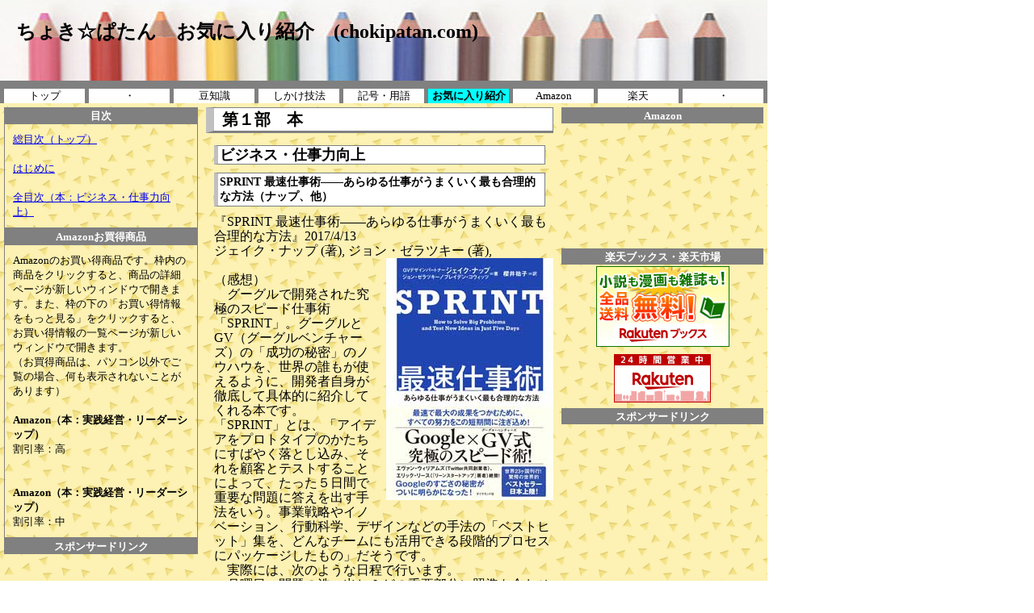

--- FILE ---
content_type: text/html
request_url: http://chokipatan.com/HTML/YP061109380.html
body_size: 16373
content:
<!DOCTYPE html>
<html lang="ja">
<head>
<meta charset="UTF-8">
<meta name="GENERATOR" content="JustSystems Homepage Builder Version 17.0.10.0 for Windows">
<meta name="Keywords" content="お気に入り商品,SPRINT 最速仕事術――あらゆる仕事がうまくいく最も合理的な方法,ナップ、他,感想,ちょきぱたん,童話工芸">
<meta name="Description" content="SPRINT 最速仕事術――あらゆる仕事がうまくいく最も合理的な方法（ナップ、他）  （ちょきぱたん　童話工芸.com　童話工芸舎）">
<title>SPRINT 最速仕事術――あらゆる仕事がうまくいく最も合理的な方法（ナップ、他） | ちょき☆ぱたん | 童話工芸</title>
<link rel="stylesheet" href="../CSS/YCSS060101.css" type="text/css">
<!--[if lt IE 9]>
<script src="http://html5shiv.googlecode.com/svn/trunk/html5.js"></script>
<![endif]--></head>
<body>
<div id="main">
  <header>
  <h1>ちょき☆ぱたん　お気に入り紹介　(chokipatan.com) </h1>
  </header>
  <nav>
  <ul>
    <li><a href="../index.html">トップ</a> 
    <li><a href="#">・</a> 
    <li><a href="YP030100010.html">豆知識</a> 
    <li><a href="YP040100010.html">しかけ技法</a> 
    <li><a href="YP050100010.html">記号・用語</a> 
    <li><a href="YP060100010.html"><span class="hilight">お気に入り紹介</span></a> 
    <li><a href="YP070100010.html">Amazon</a> 
    <li><a href="YP080100010.html">楽天</a> 
    <li><a href="#">・</a> 
    <li>
  </ul>
  </nav>
  <div id="column1">
    <aside>
    <h4>目次</h4>
    <p><a href="YP060100010.html">総目次（トップ）</a><br>
    <br>
    <a href="YP060100020.html">はじめに</a><br>
    <br>
    <a href="YP060100450.html">全目次（本：ビジネス・仕事力向上）</a><br>
    </p>
    <h4>Amazonお買得商品</h4>
    <p>Amazonのお買い得商品です。枠内の商品をクリックすると、商品の詳細ページが新しいウィンドウで開きます。また、枠の下の「お買い得情報をもっと見る」をクリックすると、お買い得情報の一覧ページが新しいウィンドウで開きます。<br>
（お買得商品は、パソコン以外でご覧の場合、何も表示されないことがあります）<br> 
<br>
<b>Amazon（本：実践経営・リーダーシップ）</b><br>
割引率：高<br>
<SCRIPT charset="utf-8" type="text/javascript" src="http://ws-fe.amazon-adsystem.com/widgets/q?ServiceVersion=20070822&MarketPlace=JP&ID=V20070822%2FJP%2Fchokipatan01-22%2F8009%2Fc8dd504a-34ad-42a4-82b2-109a1194da61&Operation=GetScriptTemplate"> </SCRIPT> <NOSCRIPT><A rel="nofollow" HREF="http://ws-fe.amazon-adsystem.com/widgets/q?ServiceVersion=20070822&MarketPlace=JP&ID=V20070822%2FJP%2Fchokipatan01-22%2F8009%2Fc8dd504a-34ad-42a4-82b2-109a1194da61&Operation=NoScript">Amazon.co.jp ウィジェット</A></NOSCRIPT>
<br>
<br>
<b>Amazon（本：実践経営・リーダーシップ）</b><br>
割引率：中<br>
<SCRIPT charset="utf-8" type="text/javascript" src="http://ws-fe.amazon-adsystem.com/widgets/q?ServiceVersion=20070822&MarketPlace=JP&ID=V20070822%2FJP%2Fchokipatan01-22%2F8009%2F8c4487ec-3b8b-4fcf-b4d5-0119d4834344&Operation=GetScriptTemplate"> </SCRIPT> <NOSCRIPT><A rel="nofollow" HREF="http://ws-fe.amazon-adsystem.com/widgets/q?ServiceVersion=20070822&MarketPlace=JP&ID=V20070822%2FJP%2Fchokipatan01-22%2F8009%2F8c4487ec-3b8b-4fcf-b4d5-0119d4834344&Operation=NoScript">Amazon.co.jp ウィジェット</A></NOSCRIPT>
    </p>
    <h4>スポンサードリンク</h4>
<script async src="//pagead2.googlesyndication.com/pagead/js/adsbygoogle.js"></script>
<!-- ちょきぱたんリ200090 -->
<ins class="adsbygoogle"
     style="display:inline-block;width:200px;height:90px"
     data-ad-client="ca-pub-1335700728003934"
     data-ad-slot="5103358008"></ins>
<script>
(adsbygoogle = window.adsbygoogle || []).push({});
</script>
<script async src="//pagead2.googlesyndication.com/pagead/js/adsbygoogle.js"></script>
<!-- ちょきぱたんリ200090 -->
<ins class="adsbygoogle"
     style="display:inline-block;width:200px;height:90px"
     data-ad-client="ca-pub-1335700728003934"
     data-ad-slot="5103358008"></ins>
<script>
(adsbygoogle = window.adsbygoogle || []).push({});
</script>
<script async src="//pagead2.googlesyndication.com/pagead/js/adsbygoogle.js"></script>
<!-- ちょきぱたん標200200 -->
<ins class="adsbygoogle"
     style="display:inline-block;width:200px;height:200px"
     data-ad-client="ca-pub-1335700728003934"
     data-ad-slot="7411022807"></ins>
<script>
(adsbygoogle = window.adsbygoogle || []).push({});
</script>
    </aside>
  </div>
  <div id="cont">
    <section>
    <h2>第１部　本</h2>
    <h3>ビジネス・仕事力向上</h3>
    <h4>SPRINT 最速仕事術――あらゆる仕事がうまくいく最も合理的な方法（ナップ、他）</h4>
    <p>『SPRINT 最速仕事術――あらゆる仕事がうまくいく最も合理的な方法』2017/4/13<br>
    ジェイク・ナップ (著), ジョン・ゼラツキー (著), </p>
    <p><img src="../PICST/1705070048AP01N.jpg" width="207" height="300" border="0" title="SPRINT 最速仕事術――あらゆる仕事がうまくいく最も合理的な方法（ナップ、他）"> <br>
    （感想）<br>　グーグルで開発された究極のスピード仕事術「SPRINT」。グーグルとGV（グーグルベンチャーズ）の「成功の秘密」のノウハウを、世界の誰もが使えるように、開発者自身が徹底して具体的に紹介してくれる本です。<br>
「SPRINT」とは、「アイデアをプロトタイプのかたちにすばやく落とし込み、それを顧客とテストすることによって、たった５日間で重要な問題に答えを出す手法をいう。事業戦略やイノベーション、行動科学、デザインなどの手法の「ベストヒット」集を、どんなチームにも活用できる段階的プロセスにパッケージしたもの」だそうです。<br>
　実際には、次のような日程で行います。<br>
　月曜日：問題の洗い出し＆どの重要部分に照準を合わせるかの決定。<br>
　火曜日：多くのソリューションを紙にスケッチ。<br>
　水曜日：最高のソリューションを選択。アイデアを検証可能な仮説の形に変える。<br>
　木曜日：リアルなプロトタイプを完成させる。<br>
　金曜日：実際のユーザーに近い本物の生身の人間でそれをテストする。<br>
　　　　＊<br>
　たった５日間で、プロトタイプを作ってテストする！（実際にプロトタイプを作る期間は、たったの１日）というハードスケジュール。これをこなすためには、もちろん最適なチームで「SPRINT」しなければなりません。しかもチームメンバーは７人以下（この中に、必ず決定権のある人を１人か２人入れておく）。メンバーは多すぎてはいけないそうです。（ただし専門家は月曜の午後のヒアリング時間だけの参加だけでも構わないので、メンバーに多数の専門家を入れる必要はないようです）。<br>
　……本当にこんなことが可能なの？と懸念してしまいますが、この本では数例の実例が詳細に紹介されていますし、それ以外にも多数の成功例があるそうです。本で詳しく紹介される事例は、本当に「1週間で「数か月×巨額のコスト」の価値のある仕事」をしたと思えるものばかりでした。<br>
「膨大な『時間』と『資金』をセーブし、たった5日で、アイデア出しから試作、決定までのすべてができるようになる」魔法の仕事術「SPRINT」。この本の巻末には、付録として、「SPRINT」を実行するためのチェックリスト＆FAQが掲載されています。この約20ページのチェックリストが本当に凄い☆　まず「準備編」で、課題やメンバーの選び方の他に、必需品の文房具（ホワイトボードや付箋）が一覧表示されます。次に月曜から金曜までの作業内容が、開始時間ともに具体的に提示されていきます。このスケジュールは、基本的に毎日10時から17時。みっちり集中した作業が要求されるので、「疲労」は大敵。しっかり休みを取って、毎日最高のパフォーマンスを発揮してもらうために、このように時間設定されているそうです（朝晩、会社の仕事をしなければならない人への配慮でもあるそうですが……）。大事なことは、「SPRINT」期間中には、他からの割り込みをいっさい許さないことだそうです。<br>
　本当に、すごく使える仕事術だなーと感心させられました。<br>
　この付録のチェックリストだけでも、「SPRINT」のエッセンスはほぼ把握できてしまうのですが、実際に自分が「SPRINT」を行う場合には、「あれ？　現実にはどうやったらいいんだろう？」と迷うことも多いと思います。その時には、本文の内容（曜日ごとの「SPRINT」の実例の中に、「マップの作り方」、「テストしてくれる生身のユーザーの選び方」などについて具体的事例＆詳細説明がある）に戻って読み直すことで、実行へのヒントを掴めるのではないでしょうか。<br>
　ところで、この本の邦題は『SPRINT 最速仕事術』ですが、この本の主眼は、「個人の仕事能力」を最高にする方法ではありません。「チームで大きい問題を解決する、プロトタイプ（新しいアイデア）をテストする」ことで、重要事項の方針決定や、問題解決の能力を飛躍的にあげる方法です。この本で紹介される手法の一部は、個人の仕事能力を上げるのにも参考になるとは思いますが、「SPRINT」は原則として、「チーム」で実行するものだそうです（ただしFAQによると、一人での「SPRINT」も「あり」ではあるようですが、チームの「SPRINT」と同じ効果を求めてはいけないとか）。<br>
　すぐに実践に移せるほど具体的な方法を教えてもらえる「チームでの仕事術」の本でした。企業だけでなく、国際機関、非営利組織、学校などでも採用され、絶大な効果を上げているそうです。ぜひ読んでみてください。お勧めです☆<br>
　　　＊　　　　＊　　　　＊<br>
　別の作家の本ですが、『世界一速く結果を出す人は、なぜ、メールを使わないのか グーグルの個人・チームで成果を上げる方法』、『Google流 資料作成術』、『サーチ・インサイド・ユアセルフ――仕事と人生を飛躍させるグーグルのマインドフルネス実践法』、『マンガでわかるグーグルのマインドフルネス革命』など、グーグルの仕事術を紹介してくれる本は多数あります。<br>
    　なお社会や脳科学、IT関連の本は変化のスピードが速いので、購入する場合は、対象の本が最新版であることを確認してください。</p>
    </section>
    <section>
    <h4>Amazon商品リンク</h4>
    <p>興味のある方は、ここをクリックしてAmazonで実際の商品をご覧ください。（クリックすると商品ページが新しいウィンドウで開くので、Amazonの商品を検索・購入できます。）</p>
    <table border="0" summary="Amazon商品リンク">
      <tbody>
        <tr>
          <td>
<iframe style="width:120px;height:240px;" marginwidth="0" marginheight="0" scrolling="no" frameborder="0" src="http://rcm-fe.amazon-adsystem.com/e/cm?lt1=_blank&bc1=000000&IS2=1&bg1=FFFFFF&fc1=000000&lc1=0000FF&t=chokipatan03-22&o=9&p=8&l=as4&m=amazon&f=ifr&ref=as_ss_li_til&asins=447806699X&linkId=41746b82e393010d9897826498ac6b41"></iframe>
</td>
          <td>
<iframe style="width:120px;height:240px;" marginwidth="0" marginheight="0" scrolling="no" frameborder="0" src="http://rcm-fe.amazon-adsystem.com/e/cm?lt1=_blank&bc1=000000&IS2=1&bg1=FFFFFF&fc1=000000&lc1=0000FF&t=chokipatan03-22&o=9&p=8&l=as4&m=amazon&f=ifr&ref=as_ss_li_til&asins=4797388382&linkId=dd3309297be3a01660b3bba74e60824a"></iframe>
</td>
          <td>
<iframe style="width:120px;height:240px;" marginwidth="0" marginheight="0" scrolling="no" frameborder="0" src="http://rcm-fe.amazon-adsystem.com/e/cm?lt1=_blank&bc1=000000&IS2=1&bg1=FFFFFF&fc1=000000&lc1=0000FF&t=chokipatan03-22&o=9&p=8&l=as4&m=amazon&f=ifr&ref=as_ss_li_til&asins=4534054726&linkId=c9f2cea80c8855476e9bb34d6e206fde"></iframe>
</td>
        </tr>
        <tr>
          <td>
<iframe style="width:120px;height:240px;" marginwidth="0" marginheight="0" scrolling="no" frameborder="0" src="http://rcm-fe.amazon-adsystem.com/e/cm?lt1=_blank&bc1=000000&IS2=1&bg1=FFFFFF&fc1=000000&lc1=0000FF&t=chokipatan03-22&o=9&p=8&l=as4&m=amazon&f=ifr&ref=as_ss_li_til&asins=4862762271&linkId=8f9ad108620c6a5e0255435cbeb67dc4"></iframe>
</td>
          <td>
<iframe style="width:120px;height:240px;" marginwidth="0" marginheight="0" scrolling="no" frameborder="0" src="http://rcm-fe.amazon-adsystem.com/e/cm?lt1=_blank&bc1=000000&IS2=1&bg1=FFFFFF&fc1=000000&lc1=0000FF&t=chokipatan03-22&o=9&p=8&l=as4&m=amazon&f=ifr&ref=as_ss_li_til&asins=4865640878&linkId=70fbe811ce508791918b652581b06b76"></iframe>
</td>
          <td>
</td>
        </tr>
      </tbody>
    </table>
    </section>
  </div>
  <div id="column2">
    <aside>
    <h4>Amazon</h4>
<iframe src="https://rcm-fe.amazon-adsystem.com/e/cm?o=9&p=9&l=ez&f=ifr&linkID=0f751410fc95266c11a9072a10bcfc4f&t=chokipatan01-22&tracking_id=chokipatan01-22" width="180" height="150" scrolling="no" border="0" marginwidth="0" style="border:none;" frameborder="0"></iframe>
    <h4>楽天ブックス・楽天市場</h4>
<a href="https://hb.afl.rakuten.co.jp/hsc/114ced18.3ff5f98e.151391c0.d6953935/?link_type=pict&ut=eyJwYWdlIjoic2hvcCIsInR5cGUiOiJwaWN0IiwiY29sIjowLCJjYXQiOiIzIiwiYmFuIjoiNjA0OTM1In0%3D" target="_blank" rel="nofollow" style="word-wrap:break-word;"  ><img src="https://hbb.afl.rakuten.co.jp/hsb/114ced18.3ff5f98e.151391c0.d6953935/?me_id=1213310&me_adv_id=604935&t=pict" border="0" style="margin:2px" alt="" title=""></a>
<a href="https://hb.afl.rakuten.co.jp/hsc/114d192e.04796a98.151391c0.d6953935/?link_type=pict&ut=eyJwYWdlIjoic2hvcCIsInR5cGUiOiJwaWN0IiwiY29sIjowLCJjYXQiOiIxIiwiYmFuIjoiNDQ3NDM5In0%3D" target="_blank" rel="nofollow" style="word-wrap:break-word;"  ><img src="https://hbb.afl.rakuten.co.jp/hsb/114d192e.04796a98.151391c0.d6953935/?me_id=1&me_adv_id=447439&t=pict" border="0" style="margin:2px" alt="" title=""></a>
 <br>
    <h4>スポンサードリンク</h4>
<script async src="//pagead2.googlesyndication.com/pagead/js/adsbygoogle.js"></script>
<!-- ちょきぱたんリ200090 -->
<ins class="adsbygoogle"
     style="display:inline-block;width:200px;height:90px"
     data-ad-client="ca-pub-1335700728003934"
     data-ad-slot="5103358008"></ins>
<script>
(adsbygoogle = window.adsbygoogle || []).push({});
</script>
<script async src="//pagead2.googlesyndication.com/pagead/js/adsbygoogle.js"></script>
<!-- ちょきぱたん標160600 -->
<ins class="adsbygoogle"
     style="display:inline-block;width:160px;height:600px"
     data-ad-client="ca-pub-1335700728003934"
     data-ad-slot="4531608400"></ins>
<script>
(adsbygoogle = window.adsbygoogle || []).push({});
</script>
<script async src="//pagead2.googlesyndication.com/pagead/js/adsbygoogle.js"></script>
<!-- ちょきぱたん標160600 -->
<ins class="adsbygoogle"
     style="display:inline-block;width:160px;height:600px"
     data-ad-client="ca-pub-1335700728003934"
     data-ad-slot="4531608400"></ins>
<script>
(adsbygoogle = window.adsbygoogle || []).push({});
</script>
    </aside>
  </div>
  <footer>
  <p>copyright(c)童話工芸舎 all right reserved 童話工芸、童話工芸舎は登録商標です。</p>
  </footer>
</div>
</body>
</html>

--- FILE ---
content_type: text/html; charset=utf-8
request_url: https://www.google.com/recaptcha/api2/aframe
body_size: 266
content:
<!DOCTYPE HTML><html><head><meta http-equiv="content-type" content="text/html; charset=UTF-8"></head><body><script nonce="0LsKJkeMI2G1McGh1whv8g">/** Anti-fraud and anti-abuse applications only. See google.com/recaptcha */ try{var clients={'sodar':'https://pagead2.googlesyndication.com/pagead/sodar?'};window.addEventListener("message",function(a){try{if(a.source===window.parent){var b=JSON.parse(a.data);var c=clients[b['id']];if(c){var d=document.createElement('img');d.src=c+b['params']+'&rc='+(localStorage.getItem("rc::a")?sessionStorage.getItem("rc::b"):"");window.document.body.appendChild(d);sessionStorage.setItem("rc::e",parseInt(sessionStorage.getItem("rc::e")||0)+1);localStorage.setItem("rc::h",'1768462233870');}}}catch(b){}});window.parent.postMessage("_grecaptcha_ready", "*");}catch(b){}</script></body></html>

--- FILE ---
content_type: text/css
request_url: http://chokipatan.com/CSS/YCSS060101.css
body_size: 3820
content:
@charset "UTF-8";

*{
	padding-top: 0px;
	padding-left: 0px;
	padding-right: 0px;
	padding-bottom: 0px;
	margin-top: 0px;
	margin-left: 0px;
	margin-right: 0px;
	margin-bottom: 0px;
}

#main{
	border-style: none;
	width : 950px;
	height : inherit;
  background-image : url(../ETC/wallppr057.gif);
  font-size : small;
}

header{
	background-image : url(../PICST/130225012P01T.jpg);
	height : 85px;
	font-size: x-large;
	text-align: left;
	padding-top: 15px;
	padding-left : 10px;
  font-weight : bold;
}

#column1{
	padding-top : 5px;
	padding-left: 5px;
	width: 240px;
	float: left;
}

#column2{
	padding-top : 5px;
	width: 250px;
	float: right;
	padding-right: 5px;
}

#cont{
	text-align: left;
	padding-top : 5px;
	margin-left : 10px;
	margin-right : 10px;
	width : 430px;
	float: left;
  font-size : medium;
}

footer{
	border-top-width: 1px;
	border-top-style: dotted;
	border-top-color : gray;
	height: 20px;
	clear: both;
  padding-top : 5px;
  padding-bottom : 5px;
}

nav{
	background-color: gray;
	padding-left: 5px;
	width : 945px;
	float: left;
	padding-top: 10px;
}

nav ul{
	list-style-type: none;
}

nav ul li{
	vertical-align: middle;
	text-align: center;
	padding-top: 0px;
	padding-left: 0px;
	padding-right: 0px;
	padding-bottom: 0px;
	margin-top: 0px;
	margin-left: 0px;
	margin-right: 5px;
	margin-bottom: 0px;
	width: 100px;
	height: inherit;
	float: left;
}

nav ul li a{
	background-color: white;
	text-decoration: none;
	display: block;
  color : black;
}

nav ul li a:hover{
	color : blue;
	background-color : aqua;
  font-weight : bolder;
}

body{
	font-size: small;
	line-height: 18px;
	text-align: center;
}

header h1{
	font-size: x-large;
	color : black;
	text-align: left;
	margin-top: 15px;
  font-weight : bold;
  padding-left : 10px;
}

#cont h2{
	font-size : 20px;
	padding-top: 5px;
	padding-left: 10px;
	padding-bottom: 5px;
	margin-bottom: 15px;
	border-width : 1px 1px 3px 10px;
	border-style: solid;
	border-color : gray gray gray silver;
  background-color : white;
  font-weight : bold;
}

#cont h3{
	font-size : 18px;
	color : black;
	background-color : white;
	padding-top: 2px;
	padding-left : 2px;
	padding-bottom: 2px;
	margin-top: 10px;
	margin-bottom: 10px;
  padding-right : 2px;
  margin-left : 10px;
  margin-right : 10px;border-width : 1px 1px 1px 5px;border-style : solid;border-color : gray gray gray silver;
  font-weight : bold;
}

#cont h4{
	font-size : 14px;
	color : black;
	background-color : white;
	padding-top: 2px;
	padding-left : 2px;
	padding-bottom: 2px;
	margin-top: 10px;
	margin-bottom: 10px;
  padding-right : 2px;
  margin-left : 10px;
  margin-right : 10px;border-width : 1px 1px 1px 5px;border-style : solid;border-color : gray gray gray silver;
  font-weight : bold;
}

#cont h6{
  color : white;
  background-color : gray;
  padding-top : 2px;
  padding-left : 2px;
  padding-right : 2px;
  padding-bottom : 2px;
  margin-top : 10px;
  margin-left : 10px;
  margin-right : 10px;
  margin-bottom : 10px;
}

#cont p{
  padding-left : 10px;
}

#column1 h4,#column2 h4{
	color: white;
	background-color : gray;
	padding-top : 2px;
}

#column1 p,#column2 p{
	text-align: left;
	padding-top : 10px;
	padding-left: 10px;
	padding-right: 10px;
	padding-bottom : 10px;
	margin-left: 0px;
	margin-right: 0px;
	border-width: 1px;
	border-style: solid;
	border-color : gray;
  float : none;
}

#cont img{
	float: right;
	padding-left: 10px;
	padding-bottom: 20px;
}

.imageclear{
	clear: both;
}@media screen and (max-width:480px) {
  nav,nav ul li,#column1,#column2{
  clear: both;
}
#main,nav,nav ul li,#cont,#column1,#column2{
  width: 100%;
}
header h1{
  height:80px;
  background-image:url("header.jpg");
}
nav,#cont,#column1,#column2{
  padding:0;
  margin:0px;
}}

.hilight{
  font-weight : bold;
  background-color : aqua;
  display : block;
}

